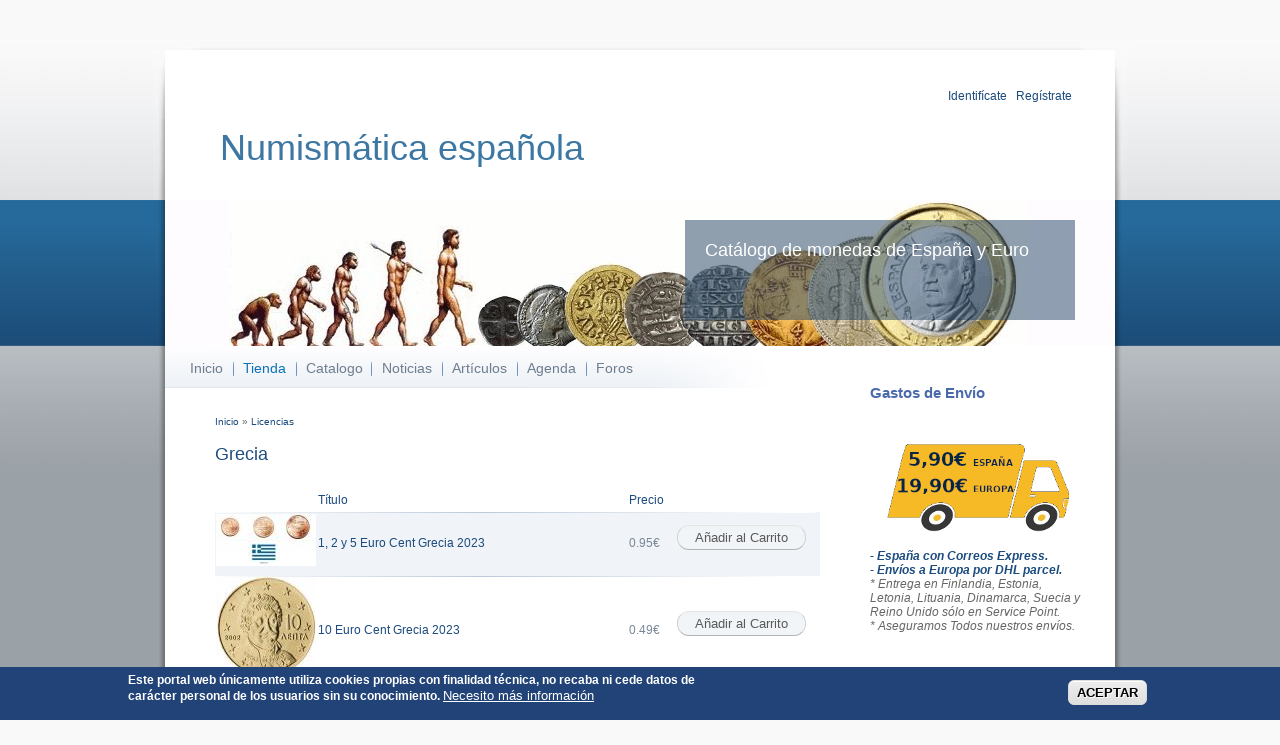

--- FILE ---
content_type: text/html; charset=utf-8
request_url: https://catalogodemonedas.es/?q=catalog/786&page=2
body_size: 13301
content:
<!DOCTYPE html PUBLIC "-//W3C//DTD XHTML+RDFa 1.0//EN"
  "http://www.w3.org/MarkUp/DTD/xhtml-rdfa-1.dtd">
<html xmlns="http://www.w3.org/1999/xhtml" xml:lang="es" version="XHTML+RDFa 1.0" dir="ltr"
  
  xmlns:content="http://purl.org/rss/1.0/modules/content/"
  xmlns:dc="http://purl.org/dc/terms/"
  xmlns:foaf="http://xmlns.com/foaf/0.1/"
  xmlns:og="http://ogp.me/ns#"
  xmlns:rdfs="http://www.w3.org/2000/01/rdf-schema#"
  xmlns:sioc="http://rdfs.org/sioc/ns#"
  xmlns:sioct="http://rdfs.org/sioc/types#"
  xmlns:skos="http://www.w3.org/2004/02/skos/core#"
  xmlns:xsd="http://www.w3.org/2001/XMLSchema#">
  <head profile="http://www.w3.org/1999/xhtml/vocab">
    <meta http-equiv="Content-Type" content="text/html; charset=utf-8" />
<meta name="Generator" content="Drupal 7 (http://drupal.org)" />
<link rel="shortcut icon" href="https://catalogodemonedas.es/misc/favicon.ico" type="image/vnd.microsoft.icon" />
    <title>Grecia | Numismática española</title>
    <style type="text/css" media="all">
@import url("https://catalogodemonedas.es/modules/system/system.base.css?t7b8ru");
@import url("https://catalogodemonedas.es/modules/system/system.menus.css?t7b8ru");
@import url("https://catalogodemonedas.es/modules/system/system.messages.css?t7b8ru");
@import url("https://catalogodemonedas.es/modules/system/system.theme.css?t7b8ru");
</style>
<style type="text/css" media="all">
@import url("https://catalogodemonedas.es/sites/all/modules/simplenews/simplenews.css?t7b8ru");
@import url("https://catalogodemonedas.es/modules/aggregator/aggregator.css?t7b8ru");
@import url("https://catalogodemonedas.es/modules/book/book.css?t7b8ru");
@import url("https://catalogodemonedas.es/modules/comment/comment.css?t7b8ru");
@import url("https://catalogodemonedas.es/modules/field/theme/field.css?t7b8ru");
@import url("https://catalogodemonedas.es/modules/node/node.css?t7b8ru");
@import url("https://catalogodemonedas.es/modules/poll/poll.css?t7b8ru");
@import url("https://catalogodemonedas.es/modules/search/search.css?t7b8ru");
@import url("https://catalogodemonedas.es/sites/all/modules/ubercart/uc_order/uc_order.css?t7b8ru");
@import url("https://catalogodemonedas.es/sites/all/modules/ubercart/uc_product/uc_product.css?t7b8ru");
@import url("https://catalogodemonedas.es/sites/all/modules/ubercart/uc_store/uc_store.css?t7b8ru");
@import url("https://catalogodemonedas.es/modules/user/user.css?t7b8ru");
@import url("https://catalogodemonedas.es/modules/forum/forum.css?t7b8ru");
@import url("https://catalogodemonedas.es/sites/all/modules/views/css/views.css?t7b8ru");
</style>
<style type="text/css" media="all">
@import url("https://catalogodemonedas.es/sites/all/modules/ctools/css/ctools.css?t7b8ru");
@import url("https://catalogodemonedas.es/sites/all/modules/dhtml_menu/dhtml_menu.css?t7b8ru");
@import url("https://catalogodemonedas.es/sites/all/modules/eu_cookie_compliance/css/eu_cookie_compliance.css?t7b8ru");
@import url("https://catalogodemonedas.es/sites/default/files/ctools/css/f9972cc886c72b21d24e5adf1e0a52de.css?t7b8ru");
</style>
<style type="text/css" media="all">
@import url("https://catalogodemonedas.es/sites/all/themes/busy/css/style.css?t7b8ru");
</style>
<style type="text/css" media="print">
@import url("https://catalogodemonedas.es/sites/all/themes/busy/css/print.css?t7b8ru");
</style>

<!--[if lte IE 8]>
<link type="text/css" rel="stylesheet" href="https://catalogodemonedas.es/sites/all/themes/busy/css/ie.css?t7b8ru" media="all" />
<![endif]-->
    <script type="text/javascript" src="https://catalogodemonedas.es/misc/jquery.js?v=1.4.4"></script>
<script type="text/javascript" src="https://catalogodemonedas.es/misc/jquery-extend-3.4.0.js?v=1.4.4"></script>
<script type="text/javascript" src="https://catalogodemonedas.es/misc/jquery-html-prefilter-3.5.0-backport.js?v=1.4.4"></script>
<script type="text/javascript" src="https://catalogodemonedas.es/misc/jquery.once.js?v=1.2"></script>
<script type="text/javascript" src="https://catalogodemonedas.es/misc/drupal.js?t7b8ru"></script>
<script type="text/javascript" src="https://catalogodemonedas.es/sites/all/modules/eu_cookie_compliance/js/jquery.cookie-1.4.1.min.js?v=1.4.1"></script>
<script type="text/javascript" src="https://catalogodemonedas.es/misc/form-single-submit.js?v=7.103"></script>
<script type="text/javascript" src="https://catalogodemonedas.es/sites/default/files/languages/es_hF2hePaEhCAxqI-Iru_OTnjwL-xQVXsPD8DsTarFQ5Y.js?t7b8ru"></script>
<script type="text/javascript" src="https://catalogodemonedas.es/sites/all/modules/dhtml_menu/dhtml_menu.js?t7b8ru"></script>
<script type="text/javascript" src="https://catalogodemonedas.es/sites/all/modules/google_analytics/googleanalytics.js?t7b8ru"></script>
<script type="text/javascript" src="https://www.googletagmanager.com/gtag/js?id=G-ZC1CK533CR"></script>
<script type="text/javascript">
<!--//--><![CDATA[//><!--
window.dataLayer = window.dataLayer || [];function gtag(){dataLayer.push(arguments)};gtag("js", new Date());gtag("set", "developer_id.dMDhkMT", true);gtag("config", "G-ZC1CK533CR", {"groups":"default"});
//--><!]]>
</script>
<script type="text/javascript">
<!--//--><![CDATA[//><!--
jQuery.extend(Drupal.settings, {"basePath":"\/","pathPrefix":"","setHasJsCookie":0,"ajaxPageState":{"theme":"busy","theme_token":"S00zog8jIE8m_DVx8NNMHOkH50zEeRCFsah8NwHEs1o","js":{"0":1,"sites\/all\/modules\/eu_cookie_compliance\/js\/eu_cookie_compliance.min.js":1,"misc\/jquery.js":1,"misc\/jquery-extend-3.4.0.js":1,"misc\/jquery-html-prefilter-3.5.0-backport.js":1,"misc\/jquery.once.js":1,"misc\/drupal.js":1,"sites\/all\/modules\/eu_cookie_compliance\/js\/jquery.cookie-1.4.1.min.js":1,"misc\/form-single-submit.js":1,"public:\/\/languages\/es_hF2hePaEhCAxqI-Iru_OTnjwL-xQVXsPD8DsTarFQ5Y.js":1,"sites\/all\/modules\/dhtml_menu\/dhtml_menu.js":1,"sites\/all\/modules\/google_analytics\/googleanalytics.js":1,"https:\/\/www.googletagmanager.com\/gtag\/js?id=G-ZC1CK533CR":1,"1":1},"css":{"modules\/system\/system.base.css":1,"modules\/system\/system.menus.css":1,"modules\/system\/system.messages.css":1,"modules\/system\/system.theme.css":1,"sites\/all\/modules\/simplenews\/simplenews.css":1,"modules\/aggregator\/aggregator.css":1,"modules\/book\/book.css":1,"modules\/comment\/comment.css":1,"modules\/field\/theme\/field.css":1,"modules\/node\/node.css":1,"modules\/poll\/poll.css":1,"modules\/search\/search.css":1,"sites\/all\/modules\/ubercart\/uc_order\/uc_order.css":1,"sites\/all\/modules\/ubercart\/uc_product\/uc_product.css":1,"sites\/all\/modules\/ubercart\/uc_store\/uc_store.css":1,"modules\/user\/user.css":1,"modules\/forum\/forum.css":1,"sites\/all\/modules\/views\/css\/views.css":1,"sites\/all\/modules\/ctools\/css\/ctools.css":1,"sites\/all\/modules\/dhtml_menu\/dhtml_menu.css":1,"sites\/all\/modules\/eu_cookie_compliance\/css\/eu_cookie_compliance.css":1,"public:\/\/ctools\/css\/f9972cc886c72b21d24e5adf1e0a52de.css":1,"sites\/all\/themes\/busy\/css\/style.css":1,"sites\/all\/themes\/busy\/css\/print.css":1,"sites\/all\/themes\/busy\/css\/ie.css":1}},"dhtmlMenu":{"nav":"open","animation":{"effects":{"height":"height","opacity":"opacity","width":0},"speed":"500"},"effects":{"siblings":"close-same-tree","children":"close-children","remember":"0"},"filter":{"type":"whitelist","list":{"menu-cat-logo":"menu-cat-logo","book-toc-1":0,"book-toc-27":0,"main-menu":0,"management":0,"menu-redes-sociales":0,"navigation":0,"shortcut-set-1":0,"user-menu":0}}},"urlIsAjaxTrusted":{"\/?q=catalog\/786\u0026page=2":true,"\/?q=catalog\/786\u0026destination=catalog\/786%3Fpage%3D2":true},"eu_cookie_compliance":{"cookie_policy_version":"1.1.1","popup_enabled":1,"popup_agreed_enabled":0,"popup_hide_agreed":0,"popup_clicking_confirmation":0,"popup_scrolling_confirmation":0,"popup_html_info":"\u003Cdiv class=\u0022eu-cookie-compliance-banner eu-cookie-compliance-banner-info eu-cookie-compliance-banner--default\u0022\u003E\n  \u003Cdiv class=\u0022popup-content info\u0022\u003E\n        \u003Cdiv id=\u0022popup-text\u0022\u003E\n      \u003Cp\u003EEste portal web \u00fanicamente utiliza cookies propias con finalidad t\u00e9cnica, no recaba ni cede datos de car\u00e1cter personal de los usuarios sin su conocimiento.\u003C\/p\u003E\n              \u003Cbutton type=\u0022button\u0022 class=\u0022find-more-button eu-cookie-compliance-more-button\u0022\u003ENecesito m\u00e1s informaci\u00f3n\u003C\/button\u003E\n          \u003C\/div\u003E\n    \n    \u003Cdiv id=\u0022popup-buttons\u0022 class=\u0022\u0022\u003E\n            \u003Cbutton type=\u0022button\u0022 class=\u0022agree-button eu-cookie-compliance-default-button\u0022\u003EACEPTAR\u003C\/button\u003E\n          \u003C\/div\u003E\n  \u003C\/div\u003E\n\u003C\/div\u003E","use_mobile_message":false,"mobile_popup_html_info":"\u003Cdiv class=\u0022eu-cookie-compliance-banner eu-cookie-compliance-banner-info eu-cookie-compliance-banner--default\u0022\u003E\n  \u003Cdiv class=\u0022popup-content info\u0022\u003E\n        \u003Cdiv id=\u0022popup-text\u0022\u003E\n      \u003Ch2\u003EWe use cookies on this site to enhance your user experience\u003C\/h2\u003E\n\u003Cp\u003EBy tapping the Accept button, you agree to us doing so.\u003C\/p\u003E\n              \u003Cbutton type=\u0022button\u0022 class=\u0022find-more-button eu-cookie-compliance-more-button\u0022\u003ENecesito m\u00e1s informaci\u00f3n\u003C\/button\u003E\n          \u003C\/div\u003E\n    \n    \u003Cdiv id=\u0022popup-buttons\u0022 class=\u0022\u0022\u003E\n            \u003Cbutton type=\u0022button\u0022 class=\u0022agree-button eu-cookie-compliance-default-button\u0022\u003EACEPTAR\u003C\/button\u003E\n          \u003C\/div\u003E\n  \u003C\/div\u003E\n\u003C\/div\u003E\n","mobile_breakpoint":"768","popup_html_agreed":"\u003Cdiv\u003E\n  \u003Cdiv class=\u0022popup-content agreed\u0022\u003E\n    \u003Cdiv id=\u0022popup-text\u0022\u003E\n      \u003Ch2\u003E Gracias por aceptar cookies \u003C\/h2\u003E\n\u003Cp\u003E Ahora puede ocultar este mensaje u obtener m\u00e1s informaci\u00f3n sobre las cookies. \u003C\/p\u003E\n    \u003C\/div\u003E\n    \u003Cdiv id=\u0022popup-buttons\u0022\u003E\n      \u003Cbutton type=\u0022button\u0022 class=\u0022hide-popup-button eu-cookie-compliance-hide-button\u0022\u003ENo, Gracias\u003C\/button\u003E\n              \u003Cbutton type=\u0022button\u0022 class=\u0022find-more-button eu-cookie-compliance-more-button-thank-you\u0022 \u003EM\u00e1s informaci\u00f3n\u003C\/button\u003E\n          \u003C\/div\u003E\n  \u003C\/div\u003E\n\u003C\/div\u003E","popup_use_bare_css":false,"popup_height":"auto","popup_width":"100%","popup_delay":1000,"popup_link":"\/?q=cookies","popup_link_new_window":1,"popup_position":null,"fixed_top_position":1,"popup_language":"es","store_consent":false,"better_support_for_screen_readers":0,"reload_page":0,"domain":"","domain_all_sites":0,"popup_eu_only_js":0,"cookie_lifetime":"365","cookie_session":false,"disagree_do_not_show_popup":0,"method":"default","allowed_cookies":"","withdraw_markup":"\u003Cbutton type=\u0022button\u0022 class=\u0022eu-cookie-withdraw-tab\u0022\u003EConfiguraci\u00f3n de la Privacidad\u003C\/button\u003E\n\u003Cdiv class=\u0022eu-cookie-withdraw-banner\u0022\u003E\n  \u003Cdiv class=\u0022popup-content info\u0022\u003E\n    \u003Cdiv id=\u0022popup-text\u0022\u003E\n      \u003Ch2\u003EUtilizamos cookies en este sitio para mejorar su experiencia de usuario \u003C\/h2\u003E\n\u003Cp\u003E Ha dado su consentimiento para que establezcamos cookies. \u003C\/p\u003E\n    \u003C\/div\u003E\n    \u003Cdiv id=\u0022popup-buttons\u0022\u003E\n      \u003Cbutton type=\u0022button\u0022 class=\u0022eu-cookie-withdraw-button\u0022\u003ERetirar consentimiento\u003C\/button\u003E\n    \u003C\/div\u003E\n  \u003C\/div\u003E\n\u003C\/div\u003E\n","withdraw_enabled":false,"withdraw_button_on_info_popup":0,"cookie_categories":[],"cookie_categories_details":[],"enable_save_preferences_button":1,"cookie_name":"","cookie_value_disagreed":"0","cookie_value_agreed_show_thank_you":"1","cookie_value_agreed":"2","containing_element":"body","automatic_cookies_removal":1,"close_button_action":"close_banner"},"googleanalytics":{"account":["G-ZC1CK533CR"],"trackOutbound":1,"trackMailto":1,"trackDownload":1,"trackDownloadExtensions":"7z|aac|arc|arj|asf|asx|avi|bin|csv|doc(x|m)?|dot(x|m)?|exe|flv|gif|gz|gzip|hqx|jar|jpe?g|js|mp(2|3|4|e?g)|mov(ie)?|msi|msp|pdf|phps|png|ppt(x|m)?|pot(x|m)?|pps(x|m)?|ppam|sld(x|m)?|thmx|qtm?|ra(m|r)?|sea|sit|tar|tgz|torrent|txt|wav|wma|wmv|wpd|xls(x|m|b)?|xlt(x|m)|xlam|xml|z|zip"}});
//--><!]]>
</script>
  </head>
  <body class="html not-front not-logged-in one-sidebar sidebar-first page-catalog page-catalog- page-catalog-786" >
    <div id="wrapper">
      <div id="wrapper-inner-top">
        <div id="wrapper-inner-bottom">
          <div id="wrapper-inner-color-bar">
            <div id="wrapper-inner-shadow-over-left">
              <div id="wrapper-inner-shadow-over-right">
                <div id="wrapper-inner-shadow-repeated-left">
                  <div id="wrapper-inner-shadow-top-left">
                    <div id="wrapper-inner-shadow-color-bar-left">
                      <div id="wrapper-inner-shadow-middle-left">       
                        <div id="wrapper-inner-shadow-bottom-left">
                          <div id="wrapper-inner-shadow-repeated-right">
                            <div id="wrapper-inner-shadow-top-right">
                              <div id="wrapper-inner-shadow-color-bar-right">
                                <div id="wrapper-inner-shadow-middle-right">       
                                  <div id="wrapper-inner-shadow-bottom-right">
                                    <div id="skip-link">
                                      <a href="#main-content">Pasar al contenido principal</a>
                                    </div>
                                                                            <div id="container">
      <div id="header">
        <div id="header-top">
          <div id="logo-floater">
                        <div id="branding" class="clearfix">
              <a href="/" title="Numismática española Catálogo de monedas de España y Euro">
                                <span class="site-title">Numismática española</span>
              </a>
            </div>
                      </div>
                    <div id="header-top-right" class="clearfix">
              <div class="region region-header-top-right">
    <div id="block-cabecera-cabecera" class="block block-cabecera">

    
  <div class="content">
    <div align="right"><a href="?q=user">Identif&iacute;cate</a> | <a href="?q=user/register">Reg&iacute;strate</a>&nbsp;</div>  </div>
</div>
  </div>
          </div>
                  </div>
        <div id="header-bottom" class="clearfix">
                              <div id="header-right">
            <div id="site-slogan">
              Catálogo de monedas de España y Euro            </div>
                      </div>
                  </div>
      </div>
      <div id="main-wrapper">
        <div id="main" class="clearfix">
          <div id="content" class="has-main-menu">
                        <div id="navigation">
              <div class="section">
                <ul id="main-menu" class="links clearfix"><li class="menu-217 first"><a href="/">Inicio</a></li>
<li class="menu-1709 active-trail"><a href="/?q=catalog" title="Tienda online. Especialistas en Monedas y Carteras Euro." class="active-trail active">Tienda</a></li>
<li class="menu-431"><a href="/?q=catalogo" title="Catalogo de Monedas">Catalogo</a></li>
<li class="menu-1712"><a href="/?q=node" title="Noticias de la web.">Noticias</a></li>
<li class="menu-623"><a href="/?q=node/27" title="Textos numismáticos e históricos sobre la moneda y su coleccionismo.">Artículos</a></li>
<li class="menu-591"><a href="/?q=agenda" title="Agenda con los acontecimientos numismáticos">Agenda</a></li>
<li class="menu-432 last"><a href="/?q=forum" title="Foros de Numismática">Foros</a></li>
</ul>              </div>
            </div>
                        <div id="content-area">
              <h2 class="element-invisible">Se encuentra usted aquí</h2><div class="breadcrumb"><a href="/">Inicio</a> » <a href="/?q=catalog">Licencias</a></div>                            <a id="main-content"></a>
              
              <div id="tabs-wrapper" class="clearfix">
              
                                                <h1 class="with-tabs">Grecia</h1>
                                                                                          </div>
             
                                                        <div class="clearfix">
                  <div class="region region-content">
    <div id="block-system-main" class="block block-system">

    
  <div class="content">
    <div class="view view-uc-catalog-terms view-id-uc_catalog_terms view-display-id-default uc-catalog-terms view-dom-id-8114f79d2e406ffb6de22cf25a78126a">
        
  
  
  
  
  
  
  
  
</div><div class="view view-uc-catalog view-id-uc_catalog view-display-id-catalog view-dom-id-ee4b17d2b6981421391ffc1ddb80dc39">
        
  
  
      <div class="view-content">
      <table  class="views-table cols-4">
         <thead>
      <tr>
                  <th  class="views-field views-field-entity-id" scope="col">
                      </th>
                  <th  class="views-field views-field-title" scope="col">
            Título          </th>
                  <th  class="views-field views-field-display-price" scope="col">
            Precio          </th>
                  <th  class="views-field views-field-buyitnowbutton" scope="col">
                      </th>
              </tr>
    </thead>
    <tbody>
          <tr  class="odd views-row-first">
                  <td  class="views-field views-field-entity-id">
            <a href="/?q=node/10551"><img typeof="foaf:Image" src="https://catalogodemonedas.es/sites/default/files/styles/uc_product_list/public/grecia1_2_5_EuroCent22_0.jpg?itok=fekWid56" width="100" height="52" alt="" /></a>          </td>
                  <td  class="views-field views-field-title">
            <a href="/?q=node/10551">1, 2 y 5 Euro Cent Grecia 2023</a>          </td>
                  <td  class="views-field views-field-display-price">
            <span class="uc-price">0.95€</span>          </td>
                  <td  class="views-field views-field-buyitnowbutton">
            <form action="/?q=catalog/786&amp;page=2" method="post" id="uc-catalog-buy-it-now-form-10551" accept-charset="UTF-8"><div><input type="hidden" name="nid" value="10551" />
<input type="hidden" name="form_build_id" value="form-Ztd7tiqVboI_J7XeR_ORys7k5EXIIxwOf2hfXrdo6X4" />
<input type="hidden" name="form_id" value="uc_catalog_buy_it_now_form_10551" />
<div class="form-actions form-wrapper" id="edit-actions--2"><input class="list-add-to-cart form-submit" type="submit" id="edit-submit-10551" name="op" value="Añadir al Carrito" /></div></div></form>          </td>
              </tr>
          <tr  class="even">
                  <td  class="views-field views-field-entity-id">
            <a href="/?q=node/10552"><img typeof="foaf:Image" src="https://catalogodemonedas.es/sites/default/files/styles/uc_product_list/public/Grecia10EuroCent2023.jpg?itok=lmNWef9n" width="100" height="100" alt="" /></a>          </td>
                  <td  class="views-field views-field-title">
            <a href="/?q=node/10552">10 Euro Cent Grecia 2023</a>          </td>
                  <td  class="views-field views-field-display-price">
            <span class="uc-price">0.49€</span>          </td>
                  <td  class="views-field views-field-buyitnowbutton">
            <form action="/?q=catalog/786&amp;page=2" method="post" id="uc-catalog-buy-it-now-form-10552" accept-charset="UTF-8"><div><input type="hidden" name="nid" value="10552" />
<input type="hidden" name="form_build_id" value="form-TXm92hp--HdLhLr0umAQbA0FwSswBlLlK7UyIsGtNS4" />
<input type="hidden" name="form_id" value="uc_catalog_buy_it_now_form_10552" />
<div class="form-actions form-wrapper" id="edit-actions--4"><input class="list-add-to-cart form-submit" type="submit" id="edit-submit-10552" name="op" value="Añadir al Carrito" /></div></div></form>          </td>
              </tr>
          <tr  class="odd">
                  <td  class="views-field views-field-entity-id">
            <a href="/?q=node/11664"><img typeof="foaf:Image" src="https://catalogodemonedas.es/sites/default/files/styles/uc_product_list/public/2EuroCentGrecia2023.jpg?itok=ujtoiRpP" width="100" height="100" alt="" /></a>          </td>
                  <td  class="views-field views-field-title">
            <a href="/?q=node/11664">2 Euro Cent Grecia 2023</a>          </td>
                  <td  class="views-field views-field-display-price">
            <span class="uc-price">0.39€</span>          </td>
                  <td  class="views-field views-field-buyitnowbutton">
            <form action="/?q=catalog/786&amp;page=2" method="post" id="uc-catalog-buy-it-now-form-11664" accept-charset="UTF-8"><div><input type="hidden" name="nid" value="11664" />
<input type="hidden" name="form_build_id" value="form-Z8wlj11tOdav_x2UNKUiv9sUV6I_ycoUDBWAYJJAHiw" />
<input type="hidden" name="form_id" value="uc_catalog_buy_it_now_form_11664" />
<div class="form-actions form-wrapper" id="edit-actions--6"><input class="list-add-to-cart form-submit" type="submit" id="edit-submit-11664" name="op" value="Añadir al Carrito" /></div></div></form>          </td>
              </tr>
          <tr  class="even">
                  <td  class="views-field views-field-entity-id">
            <a href="/?q=node/10556"><img typeof="foaf:Image" src="https://catalogodemonedas.es/sites/default/files/styles/uc_product_list/public/Grecia2Euro2023.jpg?itok=eJauEpPt" width="99" height="100" alt="" /></a>          </td>
                  <td  class="views-field views-field-title">
            <a href="/?q=node/10556">2 Euro Grecia 2023 Común</a>          </td>
                  <td  class="views-field views-field-display-price">
            <span class="uc-price">3.90€</span>          </td>
                  <td  class="views-field views-field-buyitnowbutton">
            <form action="/?q=catalog/786&amp;page=2" method="post" id="uc-catalog-buy-it-now-form-10556" accept-charset="UTF-8"><div><input type="hidden" name="nid" value="10556" />
<input type="hidden" name="form_build_id" value="form-bSIUneVXVrAn3_gJuWuPFExAbEZ2-V5S4bkGFI9FAc4" />
<input type="hidden" name="form_id" value="uc_catalog_buy_it_now_form_10556" />
<div class="form-actions form-wrapper" id="edit-actions--8"><input class="list-add-to-cart form-submit" type="submit" id="edit-submit-10556" name="op" value="Añadir al Carrito" /></div></div></form>          </td>
              </tr>
          <tr  class="odd">
                  <td  class="views-field views-field-entity-id">
            <a href="/?q=node/10734"><img typeof="foaf:Image" src="https://catalogodemonedas.es/sites/default/files/styles/uc_product_list/public/2EuroGrecia2023Carath%C3%A9odory.png?itok=zLY03GLE" width="100" height="100" alt="" /></a>          </td>
                  <td  class="views-field views-field-title">
            <a href="/?q=node/10734">2 Euro Grecia 2023 Constantin Carathéodory</a>          </td>
                  <td  class="views-field views-field-display-price">
            <span class="uc-price">3.65€</span>          </td>
                  <td  class="views-field views-field-buyitnowbutton">
            <form action="/?q=catalog/786&amp;page=2" method="post" id="uc-catalog-buy-it-now-form-10734" accept-charset="UTF-8"><div><input type="hidden" name="nid" value="10734" />
<input type="hidden" name="form_build_id" value="form-n3j_yMuvlrpKxL0xFn6r4nbyqai4yMsAvFuoOJKhZKY" />
<input type="hidden" name="form_id" value="uc_catalog_buy_it_now_form_10734" />
<div class="form-actions form-wrapper" id="edit-actions--10"> <img src="https://catalogodemonedas.es/sites/default/files/pictures/agotadomini.jpg"><div id="edit-submit-10734" class="form-item form-type-item">
  
</div>
</div></div></form>          </td>
              </tr>
          <tr  class="even">
                  <td  class="views-field views-field-entity-id">
            <a href="/?q=node/11984"><img typeof="foaf:Image" src="https://catalogodemonedas.es/sites/default/files/styles/uc_product_list/public/2EuroGrecia2023Color.jpg?itok=DAtZ3EVu" width="100" height="100" alt="" /></a>          </td>
                  <td  class="views-field views-field-title">
            <a href="/?q=node/11984">2 Euro Grecia 2023 Constantin Carathéodory. Coloreada</a>          </td>
                  <td  class="views-field views-field-display-price">
            <span class="uc-price">7.90€</span>          </td>
                  <td  class="views-field views-field-buyitnowbutton">
            <form action="/?q=catalog/786&amp;page=2" method="post" id="uc-catalog-buy-it-now-form-11984" accept-charset="UTF-8"><div><input type="hidden" name="nid" value="11984" />
<input type="hidden" name="form_build_id" value="form-shX9Ele8L_VUSa0XmCs5Bg09tZ7AnwMsS4fmFGNwI6I" />
<input type="hidden" name="form_id" value="uc_catalog_buy_it_now_form_11984" />
<div class="form-actions form-wrapper" id="edit-actions--12"><input class="list-add-to-cart form-submit" type="submit" id="edit-submit-11984" name="op" value="Añadir al Carrito" /></div></div></form>          </td>
              </tr>
          <tr  class="odd">
                  <td  class="views-field views-field-entity-id">
            <a href="/?q=node/10557"><img typeof="foaf:Image" src="https://catalogodemonedas.es/sites/default/files/styles/uc_product_list/public/2EuroGrecia2023MariaCallas.jpg?itok=ByL56yJn" width="100" height="100" alt="" /></a>          </td>
                  <td  class="views-field views-field-title">
            <a href="/?q=node/10557">2 Euro Grecia 2023 Maria Callas</a>          </td>
                  <td  class="views-field views-field-display-price">
            <span class="uc-price">3.65€</span>          </td>
                  <td  class="views-field views-field-buyitnowbutton">
            <form action="/?q=catalog/786&amp;page=2" method="post" id="uc-catalog-buy-it-now-form-10557" accept-charset="UTF-8"><div><input type="hidden" name="nid" value="10557" />
<input type="hidden" name="form_build_id" value="form-ysOEuRO9okzJ6EwdoLTE0yy2FC-sG01pUGluCwj7EAQ" />
<input type="hidden" name="form_id" value="uc_catalog_buy_it_now_form_10557" />
<div class="form-actions form-wrapper" id="edit-actions--14"><input class="list-add-to-cart form-submit" type="submit" id="edit-submit-10557" name="op" value="Añadir al Carrito" /></div></div></form>          </td>
              </tr>
          <tr  class="even">
                  <td  class="views-field views-field-entity-id">
            <a href="/?q=node/10553"><img typeof="foaf:Image" src="https://catalogodemonedas.es/sites/default/files/styles/uc_product_list/public/Grecia20EuroCent2023.jpg?itok=KIq2foMV" width="100" height="99" alt="" /></a>          </td>
                  <td  class="views-field views-field-title">
            <a href="/?q=node/10553">20 Euro Cent Grecia 2023</a>          </td>
                  <td  class="views-field views-field-display-price">
            <span class="uc-price">0.69€</span>          </td>
                  <td  class="views-field views-field-buyitnowbutton">
            <form action="/?q=catalog/786&amp;page=2" method="post" id="uc-catalog-buy-it-now-form-10553" accept-charset="UTF-8"><div><input type="hidden" name="nid" value="10553" />
<input type="hidden" name="form_build_id" value="form-w_QFEHkBJdtFRGN-CoBU6kDFhoN1240w1LYXItS679o" />
<input type="hidden" name="form_id" value="uc_catalog_buy_it_now_form_10553" />
<div class="form-actions form-wrapper" id="edit-actions--16"><input class="list-add-to-cart form-submit" type="submit" id="edit-submit-10553" name="op" value="Añadir al Carrito" /></div></div></form>          </td>
              </tr>
          <tr  class="odd">
                  <td  class="views-field views-field-entity-id">
            <a href="/?q=node/11665"><img typeof="foaf:Image" src="https://catalogodemonedas.es/sites/default/files/styles/uc_product_list/public/Grecia5EuroCent2023.jpg?itok=ajwIcMb9" width="100" height="100" alt="" /></a>          </td>
                  <td  class="views-field views-field-title">
            <a href="/?q=node/11665">5 Euro Cent Grecia 2023</a>          </td>
                  <td  class="views-field views-field-display-price">
            <span class="uc-price">0.45€</span>          </td>
                  <td  class="views-field views-field-buyitnowbutton">
            <form action="/?q=catalog/786&amp;page=2" method="post" id="uc-catalog-buy-it-now-form-11665" accept-charset="UTF-8"><div><input type="hidden" name="nid" value="11665" />
<input type="hidden" name="form_build_id" value="form-DKdMj-_gkaExr_AmBBKHRClpIpIUah2XfMRFADv9Ii0" />
<input type="hidden" name="form_id" value="uc_catalog_buy_it_now_form_11665" />
<div class="form-actions form-wrapper" id="edit-actions--18"><input class="list-add-to-cart form-submit" type="submit" id="edit-submit-11665" name="op" value="Añadir al Carrito" /></div></div></form>          </td>
              </tr>
          <tr  class="even">
                  <td  class="views-field views-field-entity-id">
            <a href="/?q=node/10554"><img typeof="foaf:Image" src="https://catalogodemonedas.es/sites/default/files/styles/uc_product_list/public/Grecia50EuroCent2023.jpg?itok=FZAHNAQZ" width="100" height="100" alt="" /></a>          </td>
                  <td  class="views-field views-field-title">
            <a href="/?q=node/10554">50 Euro Cent Grecia 2023</a>          </td>
                  <td  class="views-field views-field-display-price">
            <span class="uc-price">1.25€</span>          </td>
                  <td  class="views-field views-field-buyitnowbutton">
            <form action="/?q=catalog/786&amp;page=2" method="post" id="uc-catalog-buy-it-now-form-10554" accept-charset="UTF-8"><div><input type="hidden" name="nid" value="10554" />
<input type="hidden" name="form_build_id" value="form-_60Q29QUNz9keI4gK1vvdzIlHeS3KALyTds1lFNr8PA" />
<input type="hidden" name="form_id" value="uc_catalog_buy_it_now_form_10554" />
<div class="form-actions form-wrapper" id="edit-actions--20"><input class="list-add-to-cart form-submit" type="submit" id="edit-submit-10554" name="op" value="Añadir al Carrito" /></div></div></form>          </td>
              </tr>
          <tr  class="odd">
                  <td  class="views-field views-field-entity-id">
            <a href="/?q=node/11662"><img typeof="foaf:Image" src="https://catalogodemonedas.es/sites/default/files/styles/uc_product_list/public/SerieGrecia2023.jpg?itok=2n6srf7_" width="100" height="87" alt="" /></a>          </td>
                  <td  class="views-field views-field-title">
            <a href="/?q=node/11662">Serie Grecia 2023</a>          </td>
                  <td  class="views-field views-field-display-price">
            <span class="uc-price">7.90€</span>          </td>
                  <td  class="views-field views-field-buyitnowbutton">
            <form action="/?q=catalog/786&amp;page=2" method="post" id="uc-catalog-buy-it-now-form-11662" accept-charset="UTF-8"><div><input type="hidden" name="nid" value="11662" />
<input type="hidden" name="form_build_id" value="form-mXnhp2vTdojqrMmJeL37KQQpTt28mrjpgLr1GagACtU" />
<input type="hidden" name="form_id" value="uc_catalog_buy_it_now_form_11662" />
<div class="form-actions form-wrapper" id="edit-actions--22"><input class="list-add-to-cart form-submit" type="submit" id="edit-submit-11662" name="op" value="Añadir al Carrito" /></div></div></form>          </td>
              </tr>
          <tr  class="even">
                  <td  class="views-field views-field-entity-id">
            <a href="/?q=node/9936"><img typeof="foaf:Image" src="https://catalogodemonedas.es/sites/default/files/styles/uc_product_list/public/CarteraGrecia2022.jpg?itok=ThOtuJlj" width="100" height="100" alt="" /></a>          </td>
                  <td  class="views-field views-field-title">
            <a href="/?q=node/9936">Cartera Grecia 2022</a>          </td>
                  <td  class="views-field views-field-display-price">
            <span class="uc-price">32.90€</span>          </td>
                  <td  class="views-field views-field-buyitnowbutton">
            <form action="/?q=catalog/786&amp;page=2" method="post" id="uc-catalog-buy-it-now-form-9936" accept-charset="UTF-8"><div><input type="hidden" name="nid" value="9936" />
<input type="hidden" name="form_build_id" value="form-AsdVSzSjeiM3wXeJG8qLw74PaulMaEiWCCkA_rpS6u8" />
<input type="hidden" name="form_id" value="uc_catalog_buy_it_now_form_9936" />
<div class="form-actions form-wrapper" id="edit-actions--24"> <img src="https://catalogodemonedas.es/sites/default/files/pictures/agotadomini.jpg"><div id="edit-submit-9936" class="form-item form-type-item">
  
</div>
</div></div></form>          </td>
              </tr>
          <tr  class="odd">
                  <td  class="views-field views-field-entity-id">
            <a href="/?q=node/9839"><img typeof="foaf:Image" src="https://catalogodemonedas.es/sites/default/files/styles/uc_product_list/public/2EuroGrecia2022Constitucion.jpg?itok=jm2A3hpC" width="100" height="100" alt="" /></a>          </td>
                  <td  class="views-field views-field-title">
            <a href="/?q=node/9839">2 Euro Grecia 2022 Constitución</a>          </td>
                  <td  class="views-field views-field-display-price">
            <span class="uc-price">3.65€</span>          </td>
                  <td  class="views-field views-field-buyitnowbutton">
            <form action="/?q=catalog/786&amp;page=2" method="post" id="uc-catalog-buy-it-now-form-9839" accept-charset="UTF-8"><div><input type="hidden" name="nid" value="9839" />
<input type="hidden" name="form_build_id" value="form-qHNLTuB4vkiyrp-rQRG2FjisZ_sWhNSr10coN59SY1U" />
<input type="hidden" name="form_id" value="uc_catalog_buy_it_now_form_9839" />
<div class="form-actions form-wrapper" id="edit-actions--26"><input class="list-add-to-cart form-submit" type="submit" id="edit-submit-9839" name="op" value="Añadir al Carrito" /></div></div></form>          </td>
              </tr>
          <tr  class="even">
                  <td  class="views-field views-field-entity-id">
            <a href="/?q=node/9838"><img typeof="foaf:Image" src="https://catalogodemonedas.es/sites/default/files/styles/uc_product_list/public/2EuroGrecia2022Erasmus.jpg?itok=pYJ6JHiZ" width="100" height="100" alt="" /></a>          </td>
                  <td  class="views-field views-field-title">
            <a href="/?q=node/9838">2 Euro Grecia 2022 Erasmus</a>          </td>
                  <td  class="views-field views-field-display-price">
            <span class="uc-price">3.75€</span>          </td>
                  <td  class="views-field views-field-buyitnowbutton">
            <form action="/?q=catalog/786&amp;page=2" method="post" id="uc-catalog-buy-it-now-form-9838" accept-charset="UTF-8"><div><input type="hidden" name="nid" value="9838" />
<input type="hidden" name="form_build_id" value="form-efjsvL-eJfPz46bMKWCWZ0595MsYFm-z7rIrbM0jWPM" />
<input type="hidden" name="form_id" value="uc_catalog_buy_it_now_form_9838" />
<div class="form-actions form-wrapper" id="edit-actions--28"><input class="list-add-to-cart form-submit" type="submit" id="edit-submit-9838" name="op" value="Añadir al Carrito" /></div></div></form>          </td>
              </tr>
          <tr  class="odd">
                  <td  class="views-field views-field-entity-id">
            <a href="/?q=node/8303"><img typeof="foaf:Image" src="https://catalogodemonedas.es/sites/default/files/styles/uc_product_list/public/CarteraGrecia2021.jpg?itok=BxvO2i9y" width="100" height="100" alt="" /></a>          </td>
                  <td  class="views-field views-field-title">
            <a href="/?q=node/8303">Cartera Grecia 2021</a>          </td>
                  <td  class="views-field views-field-display-price">
            <span class="uc-price">32.90€</span>          </td>
                  <td  class="views-field views-field-buyitnowbutton">
            <form action="/?q=catalog/786&amp;page=2" method="post" id="uc-catalog-buy-it-now-form-8303" accept-charset="UTF-8"><div><input type="hidden" name="nid" value="8303" />
<input type="hidden" name="form_build_id" value="form--epX85yEF_QIxMmXIGH6J1etsaoHeFxUDb2LqDKnD0U" />
<input type="hidden" name="form_id" value="uc_catalog_buy_it_now_form_8303" />
<div class="form-actions form-wrapper" id="edit-actions--30"> <img src="https://catalogodemonedas.es/sites/default/files/pictures/agotadomini.jpg"><div id="edit-submit-8303" class="form-item form-type-item">
  
</div>
</div></div></form>          </td>
              </tr>
          <tr  class="even">
                  <td  class="views-field views-field-entity-id">
            <a href="/?q=node/8338"><img typeof="foaf:Image" src="https://catalogodemonedas.es/sites/default/files/styles/uc_product_list/public/CoincardGrecia2Euro2021Revolucion.jpg?itok=N08PSyf2" width="64" height="100" alt="" /></a>          </td>
                  <td  class="views-field views-field-title">
            <a href="/?q=node/8338">Coincard Grecia 2 Euro 2021 Revolución griega</a>          </td>
                  <td  class="views-field views-field-display-price">
            <span class="uc-price">15.90€</span>          </td>
                  <td  class="views-field views-field-buyitnowbutton">
            <form action="/?q=catalog/786&amp;page=2" method="post" id="uc-catalog-buy-it-now-form-8338" accept-charset="UTF-8"><div><input type="hidden" name="nid" value="8338" />
<input type="hidden" name="form_build_id" value="form-dxYaMtAhbjfj2VXcmtgj8URpYlUf9rG753Evb9ng6Wk" />
<input type="hidden" name="form_id" value="uc_catalog_buy_it_now_form_8338" />
<div class="form-actions form-wrapper" id="edit-actions--32"><input class="list-add-to-cart form-submit" type="submit" id="edit-submit-8338" name="op" value="Añadir al Carrito" /></div></div></form>          </td>
              </tr>
          <tr  class="odd">
                  <td  class="views-field views-field-entity-id">
            <a href="/?q=node/8337"><img typeof="foaf:Image" src="https://catalogodemonedas.es/sites/default/files/styles/uc_product_list/public/CaoincardGrecia2021Revoluci%C3%B3nPP.png?itok=fEym9P7b" width="72" height="100" alt="" /></a>          </td>
                  <td  class="views-field views-field-title">
            <a href="/?q=node/8337">Cofre Grecia 2 Euro 2021 Revolución griega PROOF</a>          </td>
                  <td  class="views-field views-field-display-price">
            <span class="uc-price">29.00€</span>          </td>
                  <td  class="views-field views-field-buyitnowbutton">
            <form action="/?q=catalog/786&amp;page=2" method="post" id="uc-catalog-buy-it-now-form-8337" accept-charset="UTF-8"><div><input type="hidden" name="nid" value="8337" />
<input type="hidden" name="form_build_id" value="form-7g5UP0YtcNYMfgffvqcCKJJyH4wrVhScaf3MWiaTXrg" />
<input type="hidden" name="form_id" value="uc_catalog_buy_it_now_form_8337" />
<div class="form-actions form-wrapper" id="edit-actions--34"><input class="list-add-to-cart form-submit" type="submit" id="edit-submit-8337" name="op" value="Añadir al Carrito" /></div></div></form>          </td>
              </tr>
          <tr  class="even">
                  <td  class="views-field views-field-entity-id">
            <a href="/?q=node/8768"><img typeof="foaf:Image" src="https://catalogodemonedas.es/sites/default/files/styles/uc_product_list/public/1EuroCentGrecia2021.jpg?itok=hXBgtLE5" width="98" height="100" alt="" /></a>          </td>
                  <td  class="views-field views-field-title">
            <a href="/?q=node/8768">1 Euro Cent Grecia 2021</a>          </td>
                  <td  class="views-field views-field-display-price">
            <span class="uc-price">0.29€</span>          </td>
                  <td  class="views-field views-field-buyitnowbutton">
            <form action="/?q=catalog/786&amp;page=2" method="post" id="uc-catalog-buy-it-now-form-8768" accept-charset="UTF-8"><div><input type="hidden" name="nid" value="8768" />
<input type="hidden" name="form_build_id" value="form-rLGkQyzDYWyNLVZqGfzSpqCOSh0-_Qtp46sAJYh1kU0" />
<input type="hidden" name="form_id" value="uc_catalog_buy_it_now_form_8768" />
<div class="form-actions form-wrapper" id="edit-actions--36"><input class="list-add-to-cart form-submit" type="submit" id="edit-submit-8768" name="op" value="Añadir al Carrito" /></div></div></form>          </td>
              </tr>
          <tr  class="odd">
                  <td  class="views-field views-field-entity-id">
            <a href="/?q=node/8161"><img typeof="foaf:Image" src="https://catalogodemonedas.es/sites/default/files/styles/uc_product_list/public/Grecia2Euro2021Revolucion.png?itok=0WqybXi_" width="98" height="100" alt="" /></a>          </td>
                  <td  class="views-field views-field-title">
            <a href="/?q=node/8161">2 Euro Grecia 2021 Revolución griega</a>          </td>
                  <td  class="views-field views-field-display-price">
            <span class="uc-price">3.65€</span>          </td>
                  <td  class="views-field views-field-buyitnowbutton">
            <form action="/?q=catalog/786&amp;page=2" method="post" id="uc-catalog-buy-it-now-form-8161" accept-charset="UTF-8"><div><input type="hidden" name="nid" value="8161" />
<input type="hidden" name="form_build_id" value="form-wa_-7OlhpAJL3VJTSvrIf48nT1g_akwArdAG65QnRF0" />
<input type="hidden" name="form_id" value="uc_catalog_buy_it_now_form_8161" />
<div class="form-actions form-wrapper" id="edit-actions--38"><input class="list-add-to-cart form-submit" type="submit" id="edit-submit-8161" name="op" value="Añadir al Carrito" /></div></div></form>          </td>
              </tr>
          <tr  class="even views-row-last">
                  <td  class="views-field views-field-entity-id">
            <a href="/?q=node/8948"><img typeof="foaf:Image" src="https://catalogodemonedas.es/sites/default/files/styles/uc_product_list/public/5EuroGrecia2021IrisHellenica.jpg?itok=6RICBnFD" width="100" height="99" alt="" /></a>          </td>
                  <td  class="views-field views-field-title">
            <a href="/?q=node/8948">5 Euro Grecia 2020 Plata. Iris Hellenica</a>          </td>
                  <td  class="views-field views-field-display-price">
            <span class="uc-price">22.90€</span>          </td>
                  <td  class="views-field views-field-buyitnowbutton">
            <form action="/?q=catalog/786&amp;page=2" method="post" id="uc-catalog-buy-it-now-form-8948" accept-charset="UTF-8"><div><input type="hidden" name="nid" value="8948" />
<input type="hidden" name="form_build_id" value="form-9wUlqKDgY4ehJ1lykka0qXINbhoA9_MMJDFExLihb9U" />
<input type="hidden" name="form_id" value="uc_catalog_buy_it_now_form_8948" />
<div class="form-actions form-wrapper" id="edit-actions--40"><input class="list-add-to-cart form-submit" type="submit" id="edit-submit-8948" name="op" value="Añadir al Carrito" /></div></div></form>          </td>
              </tr>
      </tbody>
</table>
    </div>
  
      <h2 class="element-invisible">Páginas</h2><div class="item-list"><ul class="pager clearfix"><li class="pager-item first"><a href="/?q=catalog/786" title="Ir a la página 1" class="active">1</a></li>
<li class="pager-item"><a href="/?q=catalog/786&amp;page=1" title="Ir a la página 2" class="active">2</a></li>
<li class="pager-current">3</li>
<li class="pager-item"><a href="/?q=catalog/786&amp;page=3" title="Ir a la página 4" class="active">4</a></li>
<li class="pager-item"><a href="/?q=catalog/786&amp;page=4" title="Ir a la página 5" class="active">5</a></li>
<li class="pager-item"><a href="/?q=catalog/786&amp;page=5" title="Ir a la página 6" class="active">6</a></li>
<li class="pager-item"><a href="/?q=catalog/786&amp;page=6" title="Ir a la página 7" class="active">7</a></li>
<li class="pager-item"><a href="/?q=catalog/786&amp;page=7" title="Ir a la página 8" class="active">8</a></li>
<li class="pager-item"><a href="/?q=catalog/786&amp;page=8" title="Ir a la página 9" class="active">9</a></li>
<li class="pager-first"><a href="/?q=catalog/786" title="Ir a la primera página" class="active"><span>« primera</span></a></li>
<li class="pager-previous"><a href="/?q=catalog/786&amp;page=1" title="Ir a la página anterior" class="active"><span>‹ anterior</span></a></li>
<li class="pager-next"><a href="/?q=catalog/786&amp;page=3" title="Ir a la página siguiente" class="active"><span>siguiente ›</span></a></li>
<li class="pager-last last"><a href="/?q=catalog/786&amp;page=8" title="Ir a la última página" class="active"><span>última »</span></a></li>
</ul></div>  
  
  
      <div class="view-footer">
      <p>Todos nuestros productos tienen el IVA incluido. Sino encuentras lo que buscas <a href="http://www.catalogodemonedas.es/?q=contact/Petici%C3%B3n%20numism%C3%A1tica">Solicítanoslo sin compromiso</a></p>
    </div>
  
  
</div>  </div>
</div>
  </div>
              </div>
                          </div>
          </div>
                    <div class="sidebar-first sidebar">
              <div class="region region-sidebar-first">
    <div id="block-block-9" class="block block-block">

    <h2>Gastos de Envío</h2>
  
  <div class="content">
    <p><a href="./?q=ayuda#enviosnacionales" title="Pulse para Ver las Condiciones detalladas y Plazos de Entrega nacionales de Nuestros Productos."><br />
<center> <img src="./sites/default/files/TarifasGastosdeEnvio.jpg" /></center><br />
<i><b>- España con Correos Express. </b><i></i></i></a> <a href="./?q=ayuda#enviosinternacionales" title="Pulse para Ver las Condiciones detalladas y Plazos de Entrega internacionales de Nuestros Productos."><br />
<i><b>- Envíos a Europa por DHL parcel.</b></i> </a><br />
<i>* Entrega en Finlandia, Estonia, Letonia, Lituania, Dinamarca, Suecia y Reino Unido sólo en Service Point.<br />
* Aseguramos Todos nuestros envíos.</i></p>
  </div>
</div>
<div id="block-menu-menu-tienda" class="block block-menu">

    <h2>Indice de Tienda</h2>
  
  <div class="content">
    <ul class="menu"><li class="first leaf"><a href="/?q=catalog/777" title="Licencias Anuales del Catalogo online">Licencias Catalogo Web</a></li>
<li class="leaf"><a href="/?q=catalog/1024" title="Material Numismático">Material Numismático</a></li>
<li class="leaf"><a href="/?q=catalog/800" title="Ultimas emisiones de Juan Carlos I y Pruebas Euro">PreEuro</a></li>
<li class="leaf"><a href="/?q=catalog/817" title="Lotes de Monedas y Carteras de Toda la Eurozona">Europa</a></li>
<li class="leaf"><a href="/?q=catalog/970" title="Carteras y Monedas Euro de Andorra">Andorra</a></li>
<li class="leaf"><a href="/?q=catalog/782" title="Carteras y monedas Euro de Alemania">Alemania</a></li>
<li class="leaf"><a href="/?q=catalog/784" title="Carteras y monedas Euro de Austria">Austria</a></li>
<li class="leaf"><a href="/?q=catalog/783" title="Carteras y monedas Euro de Bélgica">Bélgica</a></li>
<li class="leaf"><a href="/?q=catalog/1049" title="Monedas Euro de Bulgaria">Bulgaria</a></li>
<li class="leaf"><a href="/?q=catalog/788" title="Carteras y Monedas Euro de Chipre">Chipre</a></li>
<li class="leaf"><a href="/?q=catalog/1042" title="Lotes de Monedas y Carteras de Croacia">Croacia</a></li>
<li class="leaf"><a href="/?q=catalog/781" title="Carteras y Monedas Euro de Eslovaquia">Eslovaquia</a></li>
<li class="leaf"><a href="/?q=catalog/789" title="Carteras y Monedas Euro de Eslovenia">Eslovenia</a></li>
<li class="leaf"><a href="/?q=catalog/790" title="Carteras y Monedas Euro de España">España</a></li>
<li class="leaf"><a href="/?q=catalog/791" title="Carteras y Monedas Euro de Estonia">Estonia</a></li>
<li class="leaf"><a href="/?q=catalog/785" title="Carteras y Monedas Euro de Finlandia">Finlandia</a></li>
<li class="leaf"><a href="/?q=catalog/801" title="Carteras y Monedas Euro de Francia">Francia</a></li>
<li class="leaf"><a href="/?q=catalog/786" title="Carteras y Monedas Euro de Grecia" class="active">Grecia</a></li>
<li class="leaf"><a href="/?q=catalog/787" title="Carteras y Monedas Euro de Irlanda">Irlanda</a></li>
<li class="leaf"><a href="/?q=catalog/793" title="Carteras y Monedas Euro de Italia">Italia</a></li>
<li class="leaf"><a href="/?q=catalog/946" title="Series, conmemorativas y Carteras Euro a la venta de Letonia">Letonia</a></li>
<li class="leaf"><a href="/?q=catalog/971" title="Carteras y Monedas Euro de Lituania">Lituania</a></li>
<li class="leaf"><a href="/?q=catalog/794" title="Carteras y Monedas Euro de Luxemburgo">Luxemburgo</a></li>
<li class="leaf"><a href="/?q=catalog/795" title="Carteras y Monedas Euro de Malta">Malta</a></li>
<li class="leaf"><a href="/?q=catalog/796" title="Carteras y Monedas Euro de Mónaco">Mónaco</a></li>
<li class="leaf"><a href="/?q=catalog/792" title="Carteras y Monedas Euro de los Países Bajos">Países Bajos</a></li>
<li class="leaf"><a href="/?q=catalog/779" title="Carteras y Monedas Euro de Portugal">Portugal</a></li>
<li class="leaf"><a href="/?q=catalog/778" title="Carteras y Monedas Euro de San Marino">San Marino</a></li>
<li class="last leaf"><a href="/?q=catalog/799" title="Carteras y Monedas Euro de la Ciudad del Vaticano">Vaticano</a></li>
</ul>  </div>
</div>
<div id="block-block-3" class="block block-block">

    <h2>Ultimas Emisiones</h2>
  
  <div class="content">
    <div class="content">
<table class="Ninguna">
<tr>
<td>
			<a href="?q=node/12967"><br />
			<img src="./sites/default/files/styles/large/public/2EuroEslovaquia2026Trenic.jpg" width="50" /></a>
 		</td>
<td>
			<a href="?q=node/12967">2 Euro Eslovaquia 2026 Trencín</a> <br /><br />
	   	        <a href="?q=cart/add/p12967&amp;destination=cart"><input type="button" value="Comprar" class="form-submit" /></a><b> 2.90 €</b>
 		 </td>
</tr>
<tr>
<td>
			<a href="?q=node/12984"><br />
			<img src="./sites/default/files/styles/large/public/CarteraAlemania5x2Euro2026KonradBU.jpg" width="50" /></a>
 		</td>
<td>
			<a href="?q=node/12984">Cartera 5 x 2 Euro Alemania 2026 Konrad Adenauer</a> <br /><br />
	   	        <a href="?q=cart/add/p12984&amp;destination=cart"><input type="button" value="Comprar" class="form-submit" /></a><b> 27.90 €</b>
 		 </td>
</tr>
<tr>
<td>
			<a href="?q=node/12985"><br />
			<img src="./sites/default/files/styles/large/public/CarteraAlemania5x2Euro2026KonradPROOF.jpg" width="50" /></a>
 		</td>
<td>
			<a href="?q=node/12985">Cartera 5 x 2 Euro Alemania 2026 Konrad Adenauer PROOF</a> <br /><br />
	   	        <a href="?q=cart/add/p12985&amp;destination=cart"><input type="button" value="Comprar" class="form-submit" /></a><b> 57.50 €</b>
 		 </td>
</tr>
<tr>
<td>
			<a href="?q=node/12965"><br />
			<img src="./sites/default/files/styles/large/public/2EuroLituania2025Minor.jpg" width="50" /></a>
 		</td>
<td>
			<a href="?q=node/12965">2 Euro Lituania 2025 Minor</a> <br /><br />
	   	        <a href="?q=cart/add/p12965&amp;destination=cart"><input type="button" value="Comprar" class="form-submit" /></a><b> 2.90 €</b>
 		 </td>
</tr>
<tr>
<td>
			<a href="?q=node/12979"><br />
			<img src="./sites/default/files/styles/large/public/1.5EuroLituania2025AnvionAnv.jpg" width="50" /></a>
 		</td>
<td>
			<a href="?q=node/12979">1.5 Euro Lituania 2025 Avión ANBO</a> <br /><br />
	   	        <a href="?q=cart/add/p12979&amp;destination=cart"><input type="button" value="Comprar" class="form-submit" /></a><b> 5.95 €</b>
 		 </td>
</tr>
<tr>
<td>
			<a href="?q=node/12978"><br />
			<img src="./sites/default/files/styles/large/public/1.5EuroLituania2025CancionDeCunaAnv.jpg" width="50" /></a>
 		</td>
<td>
			<a href="?q=node/12978">1.5 Euro Lituania 2025 Canción de Cuna</a> <br /><br />
	   	        <a href="?q=cart/add/p12978&amp;destination=cart"><input type="button" value="Comprar" class="form-submit" /></a><b> 5.95 €</b>
 		 </td>
</tr>
<tr>
<td>
			<a href="?q=node/12934"><br />
			<img src="./sites/default/files/styles/large/public/SerieAndorra2015_SC.jpg" width="50" /></a>
 		</td>
<td>
			<a href="?q=node/12934">Serie Andorra 2025 7 Valores SC</a> <br /><br />
	   	        <a href="?q=cart/add/p12934&amp;destination=cart"><input type="button" value="Comprar" class="form-submit" /></a><b> 14.90 €</b>
 		 </td>
</tr>
<tr>
<td>
			<a href="?q=node/12964"><br />
			<img src="./sites/default/files/styles/large/public/SerieBulgaria2026.jpg" width="50" /></a>
 		</td>
<td>
			<a href="?q=node/12964">Serie Bulgaria 2026</a> <br /><br />
	   	        <a href="?q=cart/add/p12964&amp;destination=cart"><input type="button" value="Comprar" class="form-submit" /></a><b> 7.90 €</b>
 		 </td>
</tr>
<tr>
<td>
			<a href="?q=node/12938"><br />
			<img src="./sites/default/files/styles/large/public/CoincardHolanda1EuroCent2026.jpg" width="50" /></a>
 		</td>
<td>
			<a href="?q=node/12938">Coincard Holanda 1 Euro Cent 2026</a> <br /><br />
	   	        <a href="?q=cart/add/p12938&amp;destination=cart"><input type="button" value="Comprar" class="form-submit" /></a><b> 9.90 €</b>
 		 </td>
</tr>
<tr>
<td>
			<a href="?q=node/12956"><br />
			<img src="./sites/default/files/styles/large/public/Alemania2Euro2026KonradAdenauer.jpeg" width="50" /></a>
 		</td>
<td>
			<a href="?q=node/12956">2 Euro Alemania 2026 Konrad Adenauer</a> <br /><br />
	   	        <a href="?q=cart/add/p12956&amp;destination=cart"><input type="button" value="Comprar" class="form-submit" /></a><b> 2.80 €</b>
 		 </td>
</tr>
<tr>
<td>
			<a href="?q=node/12957"><br />
			<img src="./sites/default/files/styles/large/public/Alemania5x2Euro2026KonradAdenauer.png" width="50" /></a>
 		</td>
<td>
			<a href="?q=node/12957">5 x 2 Euro Alemania 2026 Konrad Adenauer</a> <br /><br />
	   	        <a href="?q=cart/add/p12957&amp;destination=cart"><input type="button" value="Comprar" class="form-submit" /></a><b> 12.95 €</b>
 		 </td>
</tr>
<tr>
<td>
			<a href="?q=node/12958"><br />
			<img src="./sites/default/files/styles/large/public/CoincardLituania2Euro2025Minor.jpg" width="50" /></a>
 		</td>
<td>
			<a href="?q=node/12958">Coincard Lituania 2 Euro 2025 Minor</a> <br /><br />
	   	        <a href="?q=cart/add/p12958&amp;destination=cart"><input type="button" value="Comprar" class="form-submit" /></a><b> 44.90 €</b>
 		 </td>
</tr>
<tr>
<td>
			<a href="?q=node/12943"><br />
			<img src="./sites/default/files/styles/large/public/CarteraAustria2026Bebe.jpg" width="50" /></a>
 		</td>
<td>
			<a href="?q=node/12943">Cartera Austria 2026 Bebé</a> <br /><br />
	   	        <a href="?q=cart/add/p12943&amp;destination=cart"><input type="button" value="Comprar" class="form-submit" /></a><b> 44.90 €</b>
 		 </td>
</tr>
<tr>
<td>
			<a href="?q=node/12942"><br />
			<img src="./sites/default/files/styles/large/public/CarteraAustria2026.jpg" width="50" /></a>
 		</td>
<td>
			<a href="?q=node/12942">Cartera Austria 2026</a> <br /><br />
	   	        <a href="?q=cart/add/p12942&amp;destination=cart"><input type="button" value="Comprar" class="form-submit" /></a><b> 54.90 €</b>
 		 </td>
</tr>
<tr>
<td>
			<a href="?q=node/12944"><br />
			<img src="./sites/default/files/styles/large/public/5EuroAustria2026SaltaDeAlegria.jpg" width="50" /></a>
 		</td>
<td>
			<a href="?q=node/12944">5 Euro Austria 2025 Año nuevo</a> <br /><br />
	   	        <a href="?q=cart/add/p12944&amp;destination=cart"><input type="button" value="Comprar" class="form-submit" /></a><b> 7.75 €</b>
 		 </td>
</tr>
<tr>
<td>
			<a href="?q=node/12940"><br />
			<img src="./sites/default/files/styles/large/public/CoincardFrancia5Euro2026PrimeraMoneda.jpg" width="50" /></a>
 		</td>
<td>
			<a href="?q=node/12940">Coincard Francia 5 Euro 2026 Mi Primera Moneda</a> <br /><br />
	   	        <a href="?q=cart/add/p12940&amp;destination=cart"><input type="button" value="Comprar" class="form-submit" /></a><b> 11.90 €</b>
 		 </td>
</tr>
<tr>
<td>
			<a href="?q=node/12936"><br />
			<img src="./sites/default/files/styles/large/public/SerieMonaco2025_2Valores.jpg" width="50" /></a>
 		</td>
<td>
			<a href="?q=node/12936">Serie Mónaco 2025 2 Valores Nuevo Diseño</a> <br /><br />
	   	        <a href="?q=cart/add/p12936&amp;destination=cart"><input type="button" value="Comprar" class="form-submit" /></a><b> 8.90 €</b>
 		 </td>
</tr>
<tr>
<td>
			<a href="?q=node/12947"><br />
			<img src="./sites/default/files/styles/large/public/francia-10-2025-odisea-espacial-la-tierra-4-monedas-plata.jpg" width="50" /></a>
 		</td>
<td>
			<a href="?q=node/12947">4 x 10 Euro Francia 2025 Odisea Espacial</a> <br /><br />
	   	        <a href="?q=cart/add/p12947&amp;destination=cart"><input type="button" value="Comprar" class="form-submit" /></a><b> 69.90 €</b>
 		 </td>
</tr>
<tr>
<td>
			<a href="?q=node/12935"><br />
			<img src="./sites/default/files/styles/large/public/CoincardCroacia2Euro2025PulaAnv.jpg" width="50" /></a>
 		</td>
<td>
			<a href="?q=node/12935">Coincard Croacia 2 Euro 2025 Pula</a> <br /><br />
	   	        <a href="?q=cart/add/p12935&amp;destination=cart"><input type="button" value="Comprar" class="form-submit" /></a><b> 44.90 €</b>
 		 </td>
</tr>
<tr>
<td>
			<a href="?q=node/12941"><br />
			<img src="./sites/default/files/styles/large/public/EstucheCroacia2Euro2025PulaConCarcasaPROOF.jpg" width="50" /></a>
 		</td>
<td>
			<a href="?q=node/12941">Cofre Croacia 2 Euro 2025 Pula</a> <br /><br />
	   	        <a href="?q=cart/add/p12941&amp;destination=cart"><input type="button" value="Comprar" class="form-submit" /></a><b> 54.90 €</b>
 		 </td>
</tr>
<tr>
<td>
			<a href="?q=node/12939"><br />
			<img src="./sites/default/files/styles/large/public/CoincardFinlandia30Centimos2025.jpg" width="50" /></a>
 		</td>
<td>
			<a href="?q=node/12939">Coincard Finlandia 30 Euro Cent 2025 UE</a> <br /><br />
	   	        <a href="?q=cart/add/p12939&amp;destination=cart"><input type="button" value="Comprar" class="form-submit" /></a><b> 9.90 €</b>
 		 </td>
</tr>
<tr>
<td>
			<a href="?q=node/12912"><br />
			<img src="./sites/default/files/styles/large/public/BlisterEslovaquia2025PROOFAbierto.jpg" width="50" /></a>
 		</td>
<td>
			<a href="?q=node/12912">Cartera Eslovaquia 2025 Florin PROOF</a> <br /><br />
	   	        <a href="?q=cart/add/p12912&amp;destination=cart"><input type="button" value="Comprar" class="form-submit" /></a><b> 64.00 €</b>
 		 </td>
</tr>
<tr>
<td>
			<a href="?q=node/12925"><br />
			<img src="./sites/default/files/styles/large/public/Blister5EuroGreciaBuitreNegro.jpg" width="50" /></a>
 		</td>
<td>
			<a href="?q=node/12925">5 Euro Grecia 2025 Buitre Negro</a> <br /><br />
	   	        <a href="?q=cart/add/p12925&amp;destination=cart"><input type="button" value="Comprar" class="form-submit" /></a><b> 34.90 €</b>
 		 </td>
</tr>
<tr>
<td>
			<a href="?q=node/12782"><br />
			<img src="./sites/default/files/styles/large/public/2EuroCroacia2025Pula.jpg" width="50" /></a>
 		</td>
<td>
			<a href="?q=node/12782">2 Euro Croacia 2025 Pula</a> <br /><br />
	   	        <a href="?q=cart/add/p12782&amp;destination=cart"><input type="button" value="Comprar" class="form-submit" /></a><b> 24.90 €</b>
 		 </td>
</tr>
<tr>
<td>
			<a href="?q=node/12926"><br />
			<img src="./sites/default/files/styles/large/public/2EuroCataluna2025Mineralogico.jpg" width="50" /></a>
 		</td>
<td>
			<a href="?q=node/12926">Coincard Cataluña 2 Euro 2025 Grupo Mineralógico</a> <br /><br />
	   	        <a href="?q=cart/add/p12926&amp;destination=cart"><input type="button" value="Comprar" class="form-submit" /></a><b> 8.90 €</b>
 		 </td>
</tr>
<tr>
<td>
			<a href="?q=node/12927"><br />
			<img src="./sites/default/files/styles/large/public/2EuroCataluna2025MascotasAnv.jpg" width="50" /></a>
 		</td>
<td>
			<a href="?q=node/12927">Coincard Cataluña 2 Euro 2025 Teckel</a> <br /><br />
	   	        <a href="?q=cart/add/p12927&amp;destination=cart"><input type="button" value="Comprar" class="form-submit" /></a><b> 8.90 €</b>
 		 </td>
</tr>
<tr>
<td>
			<a href="?q=node/12852"><br />
			<img src="./sites/default/files/styles/large/public/3EuroAustria2025TrolAnv.jpg" width="50" /></a>
 		</td>
<td>
			<a href="?q=node/12852">3 Euro Austria 2025 Criaturas Míticas. Troll</a> <br /><br />
	   	        <a href="?q=cart/add/p12852&amp;destination=cart"><input type="button" value="Comprar" class="form-submit" /></a><b> 17.90 €</b><br />
<a href="?q=node/12918">- Album Criaturas Míticas</a><br />
<a href="?q=node/12919">- Linterna Luz ultravioleta</a> <br /><br />
 		 </td>
</tr>
<tr>
<td>
			<a href="?q=node/12915"><br />
			<img src="./sites/default/files/styles/large/public/5EuroFrancia2026MiPrimeraMoneda.jpg" width="50" /></a>
 		</td>
<td>
			<a href="?q=node/12915">5 Euro Francia 2026 Mi Primera Moneda PROOF</a> <br /><br />
	   	        <a href="?q=cart/add/p12915&amp;destination=cart"><input type="button" value="Comprar" class="form-submit" /></a><b> 54.90 €</b>
 		 </td>
</tr>
<tr>
<td>
			<a href="?q=node/12914"><br />
			<img src="./sites/default/files/styles/large/public/6x10EuroFrancia2025Disney.jpg" width="50" /></a>
 		</td>
<td>
			<a href="?q=node/12914">Colección 6 x 10 Euro Francia 2025 Disney</a> <br /><br />
	   	        <a href="?q=cart/add/p12914&amp;destination=cart"><input type="button" value="Comprar" class="form-submit" /></a><b> 114.00 €</b>
 		 </td>
</tr>
<tr>
<td>
			<a href="?q=node/12913"><br />
			<img src="./sites/default/files/styles/large/public/SetFrancia2026Bebe.jpg" width="50" /></a>
 		</td>
<td>
			<a href="?q=node/12913">Cartera Francia 2026 Bebé FDC</a> <br /><br />
	   	        <a href="?q=cart/add/p12913&amp;destination=cart"><input type="button" value="Comprar" class="form-submit" /></a><b> 22.50 €</b>
 		 </td>
</tr>
<tr>
<td>
			<a href="?q=node/12867"><br />
			<img src="./sites/default/files/styles/large/public/catalogoguerra2026.jpg" width="50" /></a>
 		</td>
<td>
			<a href="?q=node/12867">Catálogo España y UE 2026 Hnos. Guerra</a> <br /><br />
	   	        <a href="?q=cart/add/p12867&amp;destination=cart"><input type="button" value="Comprar" class="form-submit" /></a><b> 38.90 €</b>
 		 </td>
</tr>
<tr>
<td>
			<a href="?q=node/12796"><br />
			<img src="./sites/default/files/styles/large/public/CarteraFrancia2026.jpg" width="50" /></a>
 		</td>
<td>
			<a href="?q=node/12796">Cartera Francia 2026</a> <br /><br />
	   	        <a href="?q=cart/add/p12796&amp;destination=cart"><input type="button" value="Comprar" class="form-submit" /></a><b> 41.90 €</b>
 		 </td>
</tr>
<tr>
<td>
			<a href="?q=node/12797"><br />
			<img src="./sites/default/files/styles/large/public/CarteraFrancia2026PROOF.png" width="50" /></a>
 		</td>
<td>
			<a href="?q=node/12797">Cartera Francia 2026 PROOF</a> <br /><br />
	   	        <a href="?q=cart/add/p12797&amp;destination=cart"><input type="button" value="Comprar" class="form-submit" /></a><b> 81.90 €</b>
 		 </td>
</tr>
</table>
</div>
  </div>
</div>
<div id="block-block-2" class="block block-block">

    <h2>Compra Segura con Paypal</h2>
  
  <div class="content">
    <p><a href="http://adfarm.mediaplex.com/ad/nc/27730-212148-12439-11?mpt=[CACHEBUSTER]"><center><img src="./sites/default/files/pictures/ReembolsoPaypal.jpeg" alt="Refunded Returns" border="0" /></center></a></p>
  </div>
</div>
<div id="block-user-login" class="block block-user">

    <h2>Inicio de sesión</h2>
  
  <div class="content">
    <form action="/?q=catalog/786&amp;destination=catalog/786%3Fpage%3D2" method="post" id="user-login-form" accept-charset="UTF-8"><div><div class="form-item form-type-textfield form-item-name">
  <label for="edit-name">Usuario o email <span class="form-required" title="Este campo es obligatorio.">*</span></label>
 <input tabindex="1" type="text" id="edit-name" name="name" value="" size="15" maxlength="60" class="form-text required" />
</div>
<div class="form-item form-type-password form-item-pass">
  <label for="edit-pass">Contraseña <span class="form-required" title="Este campo es obligatorio.">*</span></label>
 <input tabindex="1" type="password" id="edit-pass" name="pass" size="15" maxlength="128" class="form-text required" />
</div>
<div class="form-item form-type-checkbox form-item-remember-me">
 <input tabindex="1" type="checkbox" id="edit-remember-me" name="remember_me" value="1" checked="checked" class="form-checkbox" />  <label class="option" for="edit-remember-me">Recuerdame </label>

</div>
<div class="item-list"><ul><li class="first"><a href="/?q=user/register" title="Crear una nueva cuenta de usuario.">Crear nueva cuenta</a></li>
<li class="last"><a href="/?q=user/password" title="Solicita una contraseña nueva por correo electrónico.">Solicitar una nueva contraseña</a></li>
</ul></div><input type="hidden" name="form_build_id" value="form-kqAj52iaDqHesMVAoRa1qfLK8i7IXbYitzZdvsvM_jo" />
<input type="hidden" name="form_id" value="user_login_block" />
<div class="form-actions form-wrapper" id="edit-actions--41"><input tabindex="1" type="submit" id="edit-submit" name="op" value="Iniciar sesión" class="form-submit" /></div></div></form>  </div>
</div>
<div id="block-block-6" class="block block-block">

    <h2>Material Numismático</h2>
  
  <div class="content">
    <p></p><center><br />
<a href="https://catalogodemonedas.es/?q=catalog/1024"><br />
<img src="https://catalogodemonedas.es/sites/default/files/pictures/logotipoleuchtturm.jpg" width="200" /></a><br /><br />
<img src="https://catalogodemonedas.es/sites/default/files/pictures/archivadoresleuchtturm.jpg" width="200" /><br />
Si no encuentra en <a href="https://catalogodemonedas.es/?q=catalog/1024">Nuestra Tienda</a> lo que necesita, <a href="https://catalogodemonedas.es/?q=contact/Material%20Numism%C3%A1tico">solicítenos</a> cualquier Producto del <a target="_blank" href="https://catalogodemonedas.es/sites/default/files/document/Catalogo_Leuchtturm_2024_es.pdf">Catálogo Numismático Leuchtturm 2024</a><br />
</center>
<p></p><center><br />
<a href="https://catalogodemonedas.es/?q=catalog/1024"><br />
<img src="https://catalogodemonedas.es/sites/default/files/pictures/LogitipoPardo.png" width="200" /></a><br /><br />
<img src="https://catalogodemonedas.es/sites/default/files/pictures/ArchivadoresPardo.jpg" width="180" /><br />
Si no encuentra en <a href="https://catalogodemonedas.es/?q=catalog/1024">Nuestra Tienda</a> lo que necesita, <a href="https://catalogodemonedas.es/?q=contact/Material%20Numism%C3%A1tico">solicítenos</a> cualquier Producto del <a target="_blank" href="https://catalogodemonedas.es/sites/default/files/document/CatalogoPardo2024.pdf">Catálogo Numismático Pardo 2024</a><br />
</center>
  </div>
</div>
<div id="block-block-1" class="block block-block">

    <h2>Siguenos en:</h2>
  
  <div class="content">
    <p><a target="_blank" href="https://www.facebook.com/pages/Numism%C3%A1tica-Espa%C3%B1ola/615348985268284" title="Sigue nuestra Página de Facebook"><img src="https://catalogodemonedas.es/sites/default/files/pictures/redessociales/facebook.jpg" align="middle" /> Facebook</a><br />
<a target="_blank" href="https://twitter.com/#!/catalogomonedas" title="Síguenos en Twitter"><img src="https://catalogodemonedas.es/sites/default/files/pictures/redessociales/twitter.jpg" align="middle" /> Twitter</a><br />
<a target="_blank" href="?q=rss.xml" title="Añade nuestro canal de noticias vía google"><img src="https://catalogodemonedas.es/sites/default/files/pictures/redessociales/rss.jpg" align="middle" /> RSS</a></p>
  </div>
</div>
  </div>
                      </div>
                  </div>
      </div>
      <div id="page-footer" class="clearfix">
          <div class="region region-footer">
    <div id="block-piepagina-piepagina" class="block block-piepagina">

    
  <div class="content">
    <br><div align="center">
 <a href="?q=condiciones" title="Aviso Legal" alt="Aviso Legal y Condiciones de uso de la web">Aviso Legal</a> 
| <a href="?q=privacidad" title="Política de privacidad de sus datos personales" alt="Política de privacidad de sus datos personales">Política de privacidad</a>
| <a href="?q=ayuda" title="Preguntas frecuentes sobre Nuestra Tienda" alt="Preguntas frecuentes sobre Nuestra Tienda">FAQs</a> 
| <a href="?q=catalogo/incluidas" title="Filosofía y tipos de acuñaciones incluidas en el catálogo" alt="Filosofía y tipos de acuñaciones incluidas en el catálogo">Acuñaciones incluidas</a>
| <a href="?q=catalogo" title="Mapa del catalogo de monedas" alt="Mapa del catalogo de monedas">Mapa del sitio</a>
| <a href="?q=contacto" title="Contacta con nosotros" alt="Contacta con nosotros" />Contacto</a>
<br><br>Copyright © 2025 catalogodemonedas. Todos los derechos reservados.
</div>  </div>
</div>
  </div>
      </div>
    </div>
                                    <script type="text/javascript">
<!--//--><![CDATA[//><!--
window.eu_cookie_compliance_cookie_name = "";
//--><!]]>
</script>
<script type="text/javascript" defer="defer" src="https://catalogodemonedas.es/sites/all/modules/eu_cookie_compliance/js/eu_cookie_compliance.min.js?t7b8ru"></script>
																		
                                  </div>
                                </div>
                              </div>
                            </div>
                          </div>
                        </div>
                      </div>
                    </div>
                  </div>
                </div>
	      </div>
            </div>
          </div>
        </div>
      </div>
    </div>
  </body>
</html>
